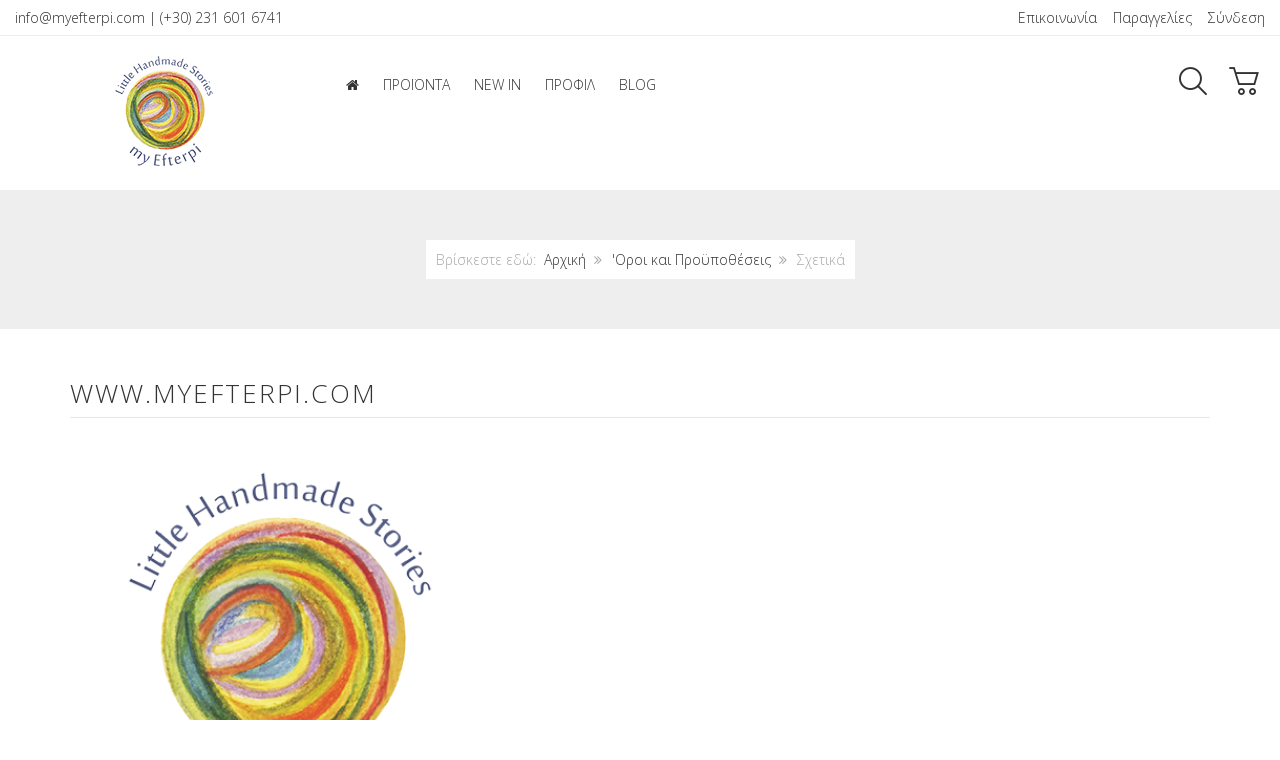

--- FILE ---
content_type: text/html; charset=utf-8
request_url: https://myefterpi.com/terms-conditions/www-myefterpi-com?layout=contact
body_size: 15797
content:
<!DOCTYPE html><html lang=el-gr dir=ltr class="responsive com-virtuemart view-vendor layout-details no-task itemid-148 version-3.16 joomla-3"><head><base href=https://myefterpi.com/terms-conditions/www-myefterpi-com /><meta http-equiv=content-type content="text/html; charset=utf-8"/><meta http-equiv=X-UA-Compatible content="IE=edge"/><meta name=title content="'Οροι και Προϋποθέσεις | my Efterpi • handmade stories"/><meta name=author content=triantafillos /><meta name=HandheldFriendly content=true /><meta name=apple-touch-fullscreen content=yes /><meta name=viewport content="width=device-width, initial-scale=1.0"/><meta name=generator content="Joomla! - Open Source Content Management"/><title>'Οροι και Προϋποθέσεις | my Efterpi • handmade stories</title><link href=//fonts.gstatic.com rel=dns-prefetch /><link href=/templates/vp_smart/favicon.ico rel="shortcut icon" type=image/vnd.microsoft.icon /><link href="/components/com_virtuemart/assets/css/chosen.css?vmver=c0d4e0d8" rel=stylesheet /><link href=/media/com_jce/site/css/content.min.css?badb4208be409b1335b815dde676300e rel=stylesheet /><link href="/media/com_vpadvanceduser/css/icons.css?ver=2.0" rel=stylesheet /><link href="/media/com_vpadvanceduser/css/general.css?ver=2.0" rel=stylesheet /><link href="/media/vpframework/css/bootstrap.min.css?v=6.14" rel=stylesheet /><link href="/media/vpframework/css/font-awesome.css?v=6.14" rel=stylesheet /><link href="/media/vpframework/css/animate.css?v=6.14" rel=stylesheet /><link href="/media/vpframework/css/bootstrap-dialog.min.css?v=6.14" rel=stylesheet /><link href="/media/vpframework/css/bootstrap-select.min.css?v=6.14" rel=stylesheet /><link href="/media/vpframework/css/jquery.owl.carousel.min.css?v=6.14" rel=stylesheet /><link href="/media/vpframework/css/jquery.nanoscroller.min.css?v=6.14" rel=stylesheet /><link href="/media/vpframework/css/jquery.mmenu.all.min.css?v=6.14" rel=stylesheet /><link href="/templates/vp_smart/css/menu.css?v=3.16" rel=stylesheet /><link href="/templates/vp_smart/css/megamenu.css?v=3.16" rel=stylesheet /><link href="/templates/vp_smart/css/offcanvas.css?v=3.16" rel=stylesheet /><link href="/templates/vp_smart/css/virtuemart.css?v=3.16" rel=stylesheet /><link href="/templates/vp_smart/css/template.css?v=3.16" rel=stylesheet /><link href="/templates/vp_smart/css/template-responsive.css?v=3.16" rel=stylesheet /><link href="/templates/vp_smart/css/virtuemart-responsive.css?v=3.16" rel=stylesheet /><link href="https://fonts.googleapis.com/css?family=Open+Sans%3A300&subnet=latin" rel=stylesheet /><link href=/components/com_sppagebuilder/assets/css/font-awesome-5.min.css rel=stylesheet /><link href=/components/com_sppagebuilder/assets/css/font-awesome-v4-shims.css rel=stylesheet /><link href=/components/com_sppagebuilder/assets/css/animate.min.css rel=stylesheet /><link href=/components/com_sppagebuilder/assets/css/sppagebuilder.css rel=stylesheet /><link href="/modules/mod_vp_ajax_search/assets/css/module.css?ver=1.2" rel=stylesheet /><link href=/plugins/system/gdpr/assets/css/cookieconsentgooglecmp.min.css rel=stylesheet /><link href=/plugins/system/gdpr/assets/css/cookieconsent.min.css rel=stylesheet /><link href=/plugins/system/gdpr/assets/css/cookieconsent.xtd.min.css rel=stylesheet /><link href=/plugins/system/gdpr/assets/css/jquery.fancybox.min.css rel=stylesheet /><link href="/templates/vp_smart/css/themes/default.css?v=3.16" rel=stylesheet /><link href="/templates/vp_smart/css/custom/tanidisit.css?v=3.16" rel=stylesheet /><link href="/templates/vp_smart/css/custom/tanidisit_old.css?v=3.16" rel=stylesheet /><style>.vp-profile-picture-cont,.vpau-avatar-image{width:90px;height:90px}.vpf-colorfield-ce9bceb5cf85cebacf8c{background-color:#fff !important}.btn-colorfield.vpf-colorfield-ce9bceb5cf85cebacf8c{border-color:#DDD !important}.vpf-colorfield-ce9cceb1cf8dcf81cebf{background-color:#0c0c0c !important}.vpf-colorfield-ce91cf83ceb7cebcceaf{background-color:#a5a59d !important}.vpf-colorfield-ce9ccf80cf81cebfcebdceb6cead{background-color:#cd7f32 !important}.vpf-colorfield-ce9aceb1cf86cead{background-color:#52412f !important}.vpf-colorfield-ce9acf8ccebacebaceb9cebdcebf{background-color:#a52519 !important}.vpf-colorfield-ce9bceb1ceb4ceaf{background-color:#677d3c !important}.vpf-colorfield-ce9ccf89ceb2{background-color:#61211f !important}.vpf-colorfield-ce9ccf80ceb5ceb6{background-color:#decfa6 !important}.vpf-colorfield-ce9ccf80cebbceb5{background-color:#1d2c41 !important}.vpf-colorfield-cea0ceb5cf84cf81cf8ccebb{background-color:#129378 !important}.vpf-colorfield-cea0cebfcf81cf84cebfcebaceb1cebbceaf{background-color:#bc5b38 !important}.vpf-colorfield-cea0cf81ceaccf83ceb9cebdcebf{background-color:#6f9c3f !important}.vpf-colorfield-cea1cebfceb6{background-color:#f8bfc4 !important}.vpf-colorfield-cea7cf81cf85cf83cf8c{background-color:#e1b53e !important}.vpf-colorfield-47756e6d6574616c{background-color:#3e4c57 !important}.vpf-colorfield-cea1cebfceb62dcea7cf81cf85cf83cf8c{background-color:#d79886 !important}.vpf-colorfield-ce93cebacf81ceb9{background-color:#c7c6c1 !important}.vpf-colorfield-ce9aceafcf84cf81ceb9cebdcebf{background-color:#fdfd96 !important}.vpf-colorfield-5768697465{background-color:#fff !important}.btn-colorfield.vpf-colorfield-5768697465{border-color:#DDD !important}.vpf-colorfield-426c61636b{background-color:#0c0c0c !important}.vpf-colorfield-53696c766572{background-color:#a5a59d !important}.vpf-colorfield-42726f6e7a65{background-color:#cd7f32 !important}.vpf-colorfield-47726579{background-color:#c7c6c1 !important}.vpf-colorfield-42726f776e{background-color:#52412f !important}.vpf-colorfield-526564{background-color:#a52519 !important}.vpf-colorfield-4f6c6976652d477265656e{background-color:#677d3c !important}.vpf-colorfield-507572706c65{background-color:#61211f !important}.vpf-colorfield-4265696765{background-color:#decfa6 !important}.vpf-colorfield-426c7565{background-color:#1d2c41 !important}.vpf-colorfield-506574726f6c{background-color:#129378 !important}.vpf-colorfield-4f72616e6765{background-color:#bc5b38 !important}.vpf-colorfield-477265656e{background-color:#6f9c3f !important}.vpf-colorfield-50696e6b{background-color:#f8bfc4 !important}.vpf-colorfield-526f73652d476f6c64{background-color:#d79886 !important}.vpf-colorfield-476f6c64{background-color:#e1b53e !important}.vpf-colorfield-59656c6c6f77{background-color:#fdfd96 !important}.vpf-colorfield-46756368736961{background-color:#F0F !important}.vpf-colorfield-566572742d616d616e6465{background-color:#6c9 !important}.vpf-colorfield-54757271756f697365{background-color:#00c5cd !important}.vpf-colorfield-4369656c{background-color:#3fc !important}.vpf-colorfield-65637275{background-color:#C2B280 !important}.vpf-colorfield-53616c6d6f6e{background-color:#F77F5F !important}.vpf-colorfield-cea3cebfcebccf8ccebd{background-color:#F77F5F !important}.vpf-colorfield-cea6cebfcf8dcebeceb9ceb1{background-color:#F0F !important}.vpf-colorfield-ce92ceb5cf81ceb1cebcceaccebd{background-color:#6C9 !important}.vpf-colorfield-ce93ceb1cebbceacceb6ceb9cebf{background-color:#83C5E7 !important}body{font-family:'Open Sans',Verdana,sans-serif;font-weight:300}h1,h2,h3,h4,h5{font-family:'Open Sans',Verdana,sans-serif;font-weight:300}.vpajaxsearch-suggestion{width:25%}@media (min-width:992px) and (max-width:1200px){.vpajaxsearch-suggestion{width:33.33333333%}}@media(min-width:768px) and (max-width:991px){.vpajaxsearch-suggestion{width:50%}}@media(max-width:767px){.vpajaxsearch-suggestion{width:100%}}div.cc-window.cc-floating{max-width:24em}@media(max-width:639px){div.cc-window.cc-floating:not(.cc-center){max-width:none}}div.cc-window,span.cc-cookie-settings-toggler{font-size:16px}div.cc-revoke{font-size:10px}div.cc-settings-label,span.cc-cookie-settings-toggle{font-size:14px}div.cc-window.cc-banner{padding:1em 1.8em}div.cc-window.cc-floating{padding:2em 1.8em}input.cc-cookie-checkbox+span:before,input.cc-cookie-checkbox+span:after{border-radius:1px}div.cc-center,div.cc-floating,div.cc-checkbox-container,div.gdpr-fancybox-container div.fancybox-content,ul.cc-cookie-category-list li,fieldset.cc-service-list-title legend{border-radius:10px}div.cc-window a.cc-btn,span.cc-cookie-settings-toggle{border-radius:5px}div.cc-checkboxes-container input.cc-cookie-checkbox+span,fieldset.cc-cookie-list-title .gdpr_cookie_switcher label.gdpr_onoffswitch-label{border-radius:15px}div.cc-checkboxes-container input.cc-cookie-checkbox+span::before{border-radius:10px;height:14px;bottom:2px;width:14px}fieldset.cc-cookie-list-title .gdpr_cookie_switcher span.gdpr_onoffswitch-switch{border-radius:10px;height:14px;top:2px;right:3px}fieldset.cc-cookie-list-title .gdpr_onoffswitchcookie.gdpr_cookie_switcher.disabled .gdpr_onoffswitch-switch{right:25px}div.cc-checkboxes-container input.cc-cookie-checkbox:checked+span::before{left:8px}div.cc-checkboxes-container input.cc-cookie-checkbox+span::before{left:3px}div.gdpr-component-view span.cc-checkboxes-placeholder,div.gdpr-component-view div.cc-checkboxes-container input.cc-cookie-checkbox+span::before{border-radius:10px}div.gdpr-component-view div.cc-checkboxes-container input.cc-cookie-checkbox+span::before{height:14px;bottom:2px;left:3px}div.gdpr-component-view div.cc-checkboxes-container input.cc-cookie-checkbox:checked+span::before{transform:translateX(22px)}.cc-color-override-523191266.cc-revoke{background-color:transparent !important}.cc-revoke.cc-center.cc-revoke-top-right{right:3px !important}.cc-revoke.cc-center.cc-revoke-bottom-right{right:0px !important}.cc-revoke.cc-center.cc-revoke-bottom-left{left:-3px !important}div.cc-revoke{padding-right:0px !important}a.cc-btn{background:#ae7d5c !important}div.cc-center-xtd span.cc-cookie-settings-toggle,div.cc-center a.cc-link,div.cc-checkbox-category-readmore{color:#ae7d5c !important}</style> <script type=application/json class="joomla-script-options new">{"csrf.token":"edb0868ab739300a3b55c7b4eedfa695","system.paths":{"root":"","base":""},"system.keepalive":{"interval":840000,"uri":"\/component\/ajax\/?format=json"},"joomla.jtext":{"TPL_VP_SMART_SELECTPICKER_NOTHING_SELECTED":"Nothing selected","TPL_VP_SMART_SELECTPICKER_NO_RESULT":"No results match","TPL_VP_SMART_SELECTPICKER_ITEM_SELECTED":"{0} item selected","TPL_VP_SMART_SELECTPICKER_N_ITEMS_SELECTED":"{0} items selected","TPL_VP_SMART_SELECTPICKER_ITEM_LIMIT_REACHED":"Limit reached ({n} item max)","TPL_VP_SMART_SELECTPICKER_N_ITEMS_LIMIT_REACHED":"Limit reached ({n} items max)","TPL_VP_SMART_SELECTPICKER_GROUP_ITEM_LIMIT_REACHED":"Group limit reached ({n} item max)","TPL_VP_SMART_SELECTPICKER_GROUP_N_ITEMS_LIMIT_REACHED":"Group limit reached ({n} items max)","TPL_VP_SMART_SELECTPICKER_SELECT_ALL":"Select All","TPL_VP_SMART_SELECTPICKER_DESELECT_ALL":"Deselect All","TPL_VP_SMART_SELECTPICKER_SEPARATOR":", ","PLG_SYSTEM_VPFRAMEWORK_ITEM_ADDED":"\u03a4\u03bf \u03c0\u03c1\u03bf\u03ca\u03cc\u03bd \u03c0\u03c1\u03bf\u03c3\u03c4\u03ad\u03b8\u03b7\u03ba\u03b5 \u03bc\u03b5 \u03b5\u03c0\u03b9\u03c4\u03c5\u03c7\u03af\u03b1","JLIB_FORM_FIELD_INVALID":"\u0386\u03ba\u03c5\u03c1\u03bf \u03c0\u03b5\u03b4\u03af\u03bf:&#160","JALL":"\u038c\u03bb\u03b1","JCANCEL":"\u0391\u03ba\u03cd\u03c1\u03c9\u03c3\u03b7","JSAVE":"\u0391\u03c0\u03bf\u03b8\u03ae\u03ba\u03b5\u03c5\u03c3\u03b7","JSHOW":"\u03a0\u03c1\u03bf\u03b2\u03bf\u03bb\u03ae","JSUBMIT":"\u03a5\u03c0\u03bf\u03b2\u03bf\u03bb\u03ae","JYES":"\u039d\u03b1\u03b9","JNO":"\u038c\u03c7\u03b9","ERROR":"\u03a3\u03c6\u03ac\u03bb\u03bc\u03b1","MESSAGE":"\u039c\u03ae\u03bd\u03c5\u03bc\u03b1","NOTICE":"\u03a3\u03b7\u03bc\u03b5\u03af\u03c9\u03c3\u03b7","WARNING":"\u03a0\u03c1\u03bf\u03b5\u03b9\u03b4\u03bf\u03c0\u03bf\u03af\u03b7\u03c3\u03b7","JLIB_HTML_BEHAVIOR_CLOSE":"\u039a\u03bb\u03b5\u03af\u03c3\u03b9\u03bc\u03bf","PLG_SYSTEM_VPFRAMEWORK_COMPARE":"\t\u03a3\u03cd\u03b3\u03ba\u03c1\u03b9\u03c3\u03b7","PLG_SYSTEM_VPFRAMEWORK_WISHLIST_SHOW":"\u0395\u03bc\u03c6\u03ac\u03bd\u03b9\u03c3\u03b7 \u0391\u03b3\u03b1\u03c0\u03b7\u03bc\u03ad\u03bd\u03c9\u03bd","COM_VIRTUEMART_PRODUCT_ADDED_SUCCESSFULLY":"\u0395\u03c0\u03b9\u03c4\u03c5\u03c7\u03ae\u03c2 \u03c0\u03c1\u03bf\u03c3\u03b8\u03ae\u03ba\u03b7 \u03c0\u03c1\u03bf\u03ca\u03cc\u03bd\u03c4\u03bf\u03c2"}}</script> <script src=/media/jui/js/jquery.min.js?c18649ed5148c3133f9c123f6ef22e87></script> <script src=/media/jui/js/jquery-noconflict.js?c18649ed5148c3133f9c123f6ef22e87></script> <script src=/media/jui/js/jquery-migrate.min.js?c18649ed5148c3133f9c123f6ef22e87></script> <script src=/media/vpframework/js/media/system/js/core.js></script> <script src=/templates/vp_smart/js/jquery-ui.min.js></script> <script src=/components/com_virtuemart/assets/js/jquery.ui.autocomplete.html.js></script> <script src=/components/com_virtuemart/assets/js/jquery.noconflict.js async=async></script> <script src="/templates/vp_smart/js/vmsite.js?vmver=c0d4e0d8"></script> <script src="/components/com_virtuemart/assets/js/chosen.jquery.min.js?vmver=c0d4e0d8"></script> <script src="/templates/vp_smart/js/vmprices.js?vmver=c0d4e0d8"></script> <script src=/templates/vp_smart/js/system/core.js?c18649ed5148c3133f9c123f6ef22e87></script> <!--[if lt IE 9]><script src="/media/system/js/polyfill.event.js?c18649ed5148c3133f9c123f6ef22e87" type="text/javascript"></script><![endif]--> <script src=/media/system/js/keepalive.js?c18649ed5148c3133f9c123f6ef22e87></script> <script src="/media/com_vpadvanceduser/js/js.biscuit.min.js?ver=2.0"></script> <script src="/media/com_vpadvanceduser/js/general.min.js?ver=2.0"></script> <script src="/media/com_vpadvanceduser/js/social-buttons.min.js?ver=2.0"></script> <script src="/media/vpframework/js/modernizr.min.js?v=6.14"></script> <script src=/media/vpframework/js/fix-ui-conflict.js></script> <script src="/media/vpframework/js/bootstrap.min.js?v=6.14"></script> <script src="/media/vpframework/js/vpframework.min.js?v=6.14"></script> <script src="/media/vpframework/js/bootstrap-dialog.min.js?v=6.14"></script> <script src="/media/vpframework/js/bootstrap-select.min.js?v=6.14"></script> <script src="/media/vpframework/js/jquery.easing.min.js?v=6.14"></script> <script src="/media/vpframework/js/jquery.hoverIntent.min.js?v=6.14"></script> <script src="/media/vpframework/js/jquery.lazyload.min.js?v=6.14"></script> <script src="/media/vpframework/js/jquery.raty.min.js?v=6.14"></script> <script src="/media/vpframework/js/jquery.waitforimages.min.js?v=6.14"></script> <script src="/media/vpframework/js/jquery.equalheight.min.js?v=6.14"></script> <script src="/media/vpframework/js/jquery.owl.carousel.min.js?v=6.14"></script> <script src="/media/vpframework/js/scrollreveal.min.js?v=6.14"></script> <script src="/media/vpframework/js/jquery.nanoscroller.min.js?v=6.14"></script> <script src="/media/vpframework/js/jquery.mmenu.all.min.js?v=6.14"></script> <script src="/templates/vp_smart/js/menu.min.js?v=3.16"></script> <script src="/templates/vp_smart/js/megamenu.min.js?v=3.16"></script> <script src="/templates/vp_smart/js/offcanvas.min.js?v=3.16"></script> <script src="/templates/vp_smart/js/template.min.js?v=3.16"></script> <script src=/media/system/js/punycode.js?c18649ed5148c3133f9c123f6ef22e87></script> <script src=/templates/vp_smart/js/system/validate.js?c18649ed5148c3133f9c123f6ef22e87></script> <script src=/components/com_sppagebuilder/assets/js/sppagebuilder.js?efcb014a6f41a6d880968ea58653b58d defer=defer></script> <script src="/modules/mod_vp_ajax_search/assets/js/ajaxsearch.min.js?ver=1.2"></script> <script src=/plugins/system/gdpr/assets/js/jquery.fancybox.min.js defer=defer></script> <script src=/plugins/system/gdpr/assets/js/cookieconsent.min.js defer=defer></script> <script src=/plugins/system/gdpr/assets/js/init.js defer=defer></script> <script>if(typeof Virtuemart==="undefined"){var Virtuemart={};}
var vmSiteurl='https://myefterpi.com/';Virtuemart.vmSiteurl=vmSiteurl;var vmLang='&lang=el';Virtuemart.vmLang=vmLang;var vmLangTag='el';Virtuemart.vmLangTag=vmLangTag;var Itemid="";Virtuemart.addtocart_popup="1";var vmCartError=Virtuemart.vmCartError="Υπήρξε σφάλμα κατά την ανανέωση του καλαθιού σας.";var usefancy=true;var sr=window.sr||ScrollReveal();jQuery(document).ready(function($){$(window).on('load',function(){$(document).trigger('updateVirtueMartCartModule');});});var gdprConfigurationOptions={complianceType:'opt-in',cookieConsentLifetime:365,cookieConsentSamesitePolicy:'',cookieConsentSecure:0,disableFirstReload:0,blockJoomlaSessionCookie:1,blockExternalCookiesDomains:0,externalAdvancedBlockingModeCustomAttribute:'',allowedCookies:'',blockCookieDefine:1,autoAcceptOnNextPage:1,revokable:1,lawByCountry:0,checkboxLawByCountry:0,blockPrivacyPolicy:0,cacheGeolocationCountry:1,countryAcceptReloadTimeout:1000,usaCCPARegions:null,countryEnableReload:1,customHasLawCountries:[""],dismissOnScroll:0,dismissOnTimeout:0,containerSelector:'html',hideOnMobileDevices:0,autoFloatingOnMobile:0,autoFloatingOnMobileThreshold:1024,autoRedirectOnDecline:0,autoRedirectOnDeclineLink:'',showReloadMsg:0,showReloadMsgText:'Εφαρμογή προτιμήσεων και επαναφόρτωση της σελίδας...',defaultClosedToolbar:0,toolbarLayout:'basic-header',toolbarTheme:'block',toolbarButtonsTheme:'allow_first',revocableToolbarTheme:'basic',toolbarPosition:'center',toolbarCenterTheme:'extended',revokePosition:'revoke-bottom-right',toolbarPositionmentType:1,positionCenterSimpleBackdrop:0,positionCenterBlurEffect:0,preventPageScrolling:0,popupEffect:'fade',popupBackground:'#000000',popupText:'#ffffff',popupLink:'#ffffff',buttonBackground:'#ffffff',buttonBorder:'#ffffff',buttonText:'#000000',highlightOpacity:'100',highlightBackground:'#333333',highlightBorder:'#ffffff',highlightText:'#ffffff',highlightDismissBackground:'#333333',highlightDismissBorder:'#ffffff',highlightDismissText:'#ffffff',autocenterRevokableButton:0,hideRevokableButton:0,hideRevokableButtonOnscroll:1,customRevokableButton:0,customRevokableButtonAction:0,headerText:'<p>Αυτός ο ιστότοπος ζητά συγκατάθεση για τη χρήση των δεδομένων σας</p>',messageText:'Αυτός ο ιστότοπος χρησιμοποιεί cookies για να διασφαλίσει ότι θα έχετε την καλύτερη εμπειρία στον ιστότοπό μας.',denyMessageEnabled:1,denyMessage:'Έχετε απορρίψει τα cookies, για να εξασφαλίσετε την καλύτερη εμπειρία σε αυτόν τον ιστότοπο, παρακαλούμε να συναινέσετε στη χρήση cookie.',placeholderBlockedResources:0,placeholderBlockedResourcesAction:'',placeholderBlockedResourcesText:'Πρέπει να αποδεχτείτε τα cookies και να φορτώσετε ξανά τη σελίδα για να δείτε αυτό το περιεχόμενο',placeholderIndividualBlockedResourcesText:'Πρέπει να αποδεχτείτε τα cookies από τον τομέα {domain} και να φορτώσετε ξανά τη σελίδα για να δείτε αυτό το περιεχόμενο',placeholderIndividualBlockedResourcesAction:0,placeholderOnpageUnlock:0,scriptsOnpageUnlock:0,dismissText:'Το κατάλαβα!',allowText:'Να επιτρέπονται',denyText:'Αρνούμαι',cookiePolicyLinkText:'Πολιτική cookie',cookiePolicyLink:'javascript:void(0)',cookiePolicyRevocableTabText:'<span style=\"display: none;\">Πολιτική cookie</span>',privacyPolicyLinkText:'Πολιτική απορρήτου',privacyPolicyLink:'javascript:void(0)',googleCMPTemplate:1,enableGdprBulkConsent:0,enableCustomScriptExecGeneric:0,customScriptExecGeneric:'',categoriesCheckboxTemplate:'cc-checkboxes-light',toggleCookieSettings:1,toggleCookieSettingsLinkedView:0,toggleCookieSettingsLinkedViewSefLink:'/component/gdpr/',toggleCookieSettingsText:'<span class=cc-cookie-settings-toggle>Ρυθμίσεις <span class=cc-cookie-settings-toggler>&#x25EE;</span></span>',toggleCookieSettingsButtonBackground:'#333333',toggleCookieSettingsButtonBorder:'#ffffff',toggleCookieSettingsButtonText:'#ffffff',showLinks:1,blankLinks:'_blank',autoOpenPrivacyPolicy:0,openAlwaysDeclined:1,cookieSettingsLabel:'Ρυθμίσεις cookie:',cookieSettingsDesc:'Επιλέξτε το είδος των cookies που θέλετε να απενεργοποιήσετε κάνοντας κλικ στα πλαίσια ελέγχου. Κάντε κλικ στο όνομα μιας κατηγορίας για περισσότερες πληροφορίες σχετικά με τα χρησιμοποιημένα cookies.',cookieCategory1Enable:0,cookieCategory1Name:'Απαραίτητη',cookieCategory1Locked:1,cookieCategory2Enable:1,cookieCategory2Name:'Προτιμήσεις',cookieCategory2Locked:1,cookieCategory3Enable:1,cookieCategory3Name:'Στατιστικά',cookieCategory3Locked:0,cookieCategory4Enable:1,cookieCategory4Name:'Μάρκετινγκ',cookieCategory4Locked:0,cookieCategoriesDescriptions:{categoryReadMore:'Ανοίξτε τις ρυθμίσεις κατηγορίας',cat1:'<p>Τα απαραίτητα cookies βοηθούν να γίνει ένας ιστότοπος εύχρηστος, ενεργοποιώντας βασικές λειτουργίες όπως η πλοήγηση στη σελίδα και η πρόσβαση σε ασφαλείς περιοχές του ιστότοπου. Ο ιστότοπος δεν μπορεί να λειτουργήσει σωστά χωρίς αυτά τα cookies.</p>',cat2:'<p>Τα cookie προτιμήσεων επιτρέπουν σε έναν ιστότοπο να θυμάται πληροφορίες που αλλάζουν τον τρόπο συμπεριφοράς ή εμφάνισης του ιστότοπου, όπως η γλώσσα που προτιμάτε ή η περιοχή στην οποία βρίσκεστε.</p>',cat3:'<p>Τα στατιστικά cookie βοηθούν τους κατόχους ιστοτόπων να κατανοήσουν πώς αλληλεπιδρούν οι επισκέπτες με ιστότοπους συλλέγοντας και αναφέροντας πληροφορίες ανώνυμα.</p>',cat4:'<p>Τα cookies μάρκετινγκ χρησιμοποιούνται για την παρακολούθηση επισκεπτών σε ιστότοπους. Η πρόθεση είναι να προβάλλονται διαφημίσεις που είναι σχετικές και ελκυστικές για τον μεμονωμένο χρήστη και, ως εκ τούτου, πιο πολύτιμες για εκδότες και διαφημιστές τρίτων.</p>'},alwaysReloadAfterCategoriesChange:0,preserveLockedCategories:0,declineButtonBehavior:'hard',reloadOnfirstDeclineall:0,trackExistingCheckboxSelectors:'',trackExistingCheckboxConsentLogsFormfields:'name,email,subject,message',allowallShowbutton:0,allowallText:'Allow all cookies',allowallButtonBackground:'#ffffff',allowallButtonBorder:'#ffffff',allowallButtonText:'#000000',allowallButtonTimingAjax:'fast',includeAcceptButton:0,trackConsentDate:0,execCustomScriptsOnce:1,optoutIndividualResources:0,blockIndividualResourcesServerside:0,disableSwitchersOptoutCategory:0,autoAcceptCategories:0,allowallIndividualResources:1,blockLocalStorage:0,blockSessionStorage:0,externalAdvancedBlockingModeTags:'iframe,script,img,source,link',enableCustomScriptExecCategory1:0,customScriptExecCategory1:'',enableCustomScriptExecCategory2:0,customScriptExecCategory2:'',enableCustomScriptExecCategory3:0,customScriptExecCategory3:'',enableCustomScriptExecCategory4:1,customScriptExecCategory4:'',enableCustomDeclineScriptExecCategory1:0,customScriptDeclineExecCategory1:'',enableCustomDeclineScriptExecCategory2:0,customScriptDeclineExecCategory2:'',enableCustomDeclineScriptExecCategory3:0,customScriptDeclineExecCategory3:'',enableCustomDeclineScriptExecCategory4:0,customScriptDeclineExecCategory4:'',enableCMPPreferences:0,enableCMPStatistics:1,enableCMPAds:1,debugMode:0};var gdpr_ajax_livesite='https://myefterpi.com/';var gdpr_enable_log_cookie_consent=1;var gdprUseCookieCategories=1;var gdpr_ajaxendpoint_cookie_category_desc='https://myefterpi.com/index.php?option=com_gdpr&task=user.getCookieCategoryDescription&format=raw&lang=el';var gdprJSessCook='2b52eca0da346770447c88483ba2cc08';var gdprJSessVal='11f4a017a966025e893b4ea826830549';var gdprJAdminSessCook='e12d1f93fba97b6f5b132667b8a6dbe6';var gdprPropagateCategoriesSession=1;var gdprAlwaysPropagateCategoriesSession=1;var gdprAlwaysCheckCategoriesSession=0;var gdprFancyboxWidth=700;var gdprFancyboxHeight=800;var gdprCloseText='Close';var gdprUseFancyboxLinks=1;var gdpr_ajaxendpoint_cookie_policy='https://myefterpi.com/index.php?option=com_gdpr&task=user.getCookiePolicy&tmpl=component&lang=el';var gdpr_ajaxendpoint_privacy_policy='https://myefterpi.com/index.php?option=com_gdpr&task=user.getPrivacyPolicy&tmpl=component&lang=el';</script> <script type=application/json class="vpau-script-strings new">{"COM_VPADVANCEDUSER_MSG_REQUIRED_FIELD":"Please fill in this field.","JERROR_LAYOUT_REQUESTED_RESOURCE_WAS_NOT_FOUND":"\u039f \u03c0\u03cc\u03c1\u03bf\u03c2 \u03c0\u03bf\u03c5 \u03b6\u03b7\u03c4\u03ae\u03b8\u03b7\u03ba\u03b5 \u03b4\u03b5 \u03b2\u03c1\u03ad\u03b8\u03b7\u03ba\u03b5.","COM_USERS_PROFILE_EMAIL1_MESSAGE":"\u0397 \u03b4\u03b9\u03b5\u03cd\u03b8\u03c5\u03bd\u03c3\u03b7 \u03b7\u03bb\u03b5\u03ba\u03c4\u03c1\u03bf\u03bd\u03b9\u03ba\u03bf\u03cd \u03c4\u03b1\u03c7\u03c5\u03b4\u03c1\u03bf\u03bc\u03b5\u03af\u03bf\u03c5 \u03c0\u03bf\u03c5 \u03b5\u03b9\u03c3\u03ac\u03b3\u03b1\u03c4\u03b5 \u03c7\u03c1\u03b7\u03c3\u03b9\u03bc\u03bf\u03c0\u03bf\u03b9\u03b5\u03af\u03c4\u03b1\u03b9 \u03ae\u03b4\u03b7 \u03ae \u03b5\u03af\u03bd\u03b1\u03b9 \u03ac\u03ba\u03c5\u03c1\u03b7. \u03a0\u03b1\u03c1\u03b1\u03ba\u03b1\u03bb\u03ce, \u03b5\u03b9\u03c3\u03ac\u03b3\u03b5\u03c4\u03b5 \u03bc\u03b9\u03b1 \u03ac\u03bb\u03bb\u03b7 \u03b4\u03b9\u03b5\u03cd\u03b8\u03c5\u03bd\u03c3\u03b7 \u03b7\u03bb\u03b5\u03ba\u03c4\u03c1\u03bf\u03bd\u03b9\u03ba\u03bf\u03cd \u03c4\u03b1\u03c7\u03c5\u03b4\u03c1\u03bf\u03bc\u03b5\u03af\u03bf\u03c5.","COM_USERS_PROFILE_USERNAME_MESSAGE":"\u03a4\u03bf \u03cc\u03bd\u03bf\u03bc\u03b1 \u03c7\u03c1\u03ae\u03c3\u03c4\u03b7 \u03c0\u03bf\u03c5 \u03b5\u03b9\u03c3\u03ac\u03b3\u03b1\u03c4\u03b5 \u03b4\u03b5\u03bd \u03b5\u03af\u03bd\u03b1\u03b9 \u03b4\u03b9\u03b1\u03b8\u03ad\u03c3\u03b9\u03bc\u03bf. \u03a0\u03b1\u03c1\u03b1\u03ba\u03b1\u03bb\u03ce, \u03b5\u03c0\u03b9\u03bb\u03ad\u03be\u03c4\u03b5 \u03ac\u03bb\u03bb\u03bf \u03cc\u03bd\u03bf\u03bc\u03b1 \u03c7\u03c1\u03ae\u03c3\u03c4\u03b7.","COM_USERS_INVALID_EMAIL":"\u0386\u03ba\u03c5\u03c1\u03b7 \u03b4\u03b9\u03b5\u03cd\u03b8\u03c5\u03bd\u03c3\u03b7 \u03b7\u03bb\u03b5\u03ba\u03c4\u03c1\u03bf\u03bd\u03b9\u03ba\u03bf\u03cd \u03c4\u03b1\u03c7\u03c5\u03b4\u03c1\u03bf\u03bc\u03b5\u03af\u03bf\u03c5","COM_VPADVANCEDUSER_MSG_EMAIL2":"The email addresses you entered do not match.","COM_VPADVANCEDUSER_MSG_PASSWORD2":"The passwords you entered do not match.","COM_USERS_MSG_NOT_ENOUGH_INTEGERS_N":"\u039f \u03ba\u03c9\u03b4\u03b9\u03ba\u03cc\u03c2 \u03b4\u03b5\u03bd \u03c0\u03b5\u03c1\u03b9\u03ad\u03c7\u03b5\u03b9 \u03b1\u03c1\u03ba\u03b5\u03c4\u03ac \u03b1\u03c1\u03b9\u03b8\u03bc\u03b7\u03c4\u03b9\u03ba\u03ac \u03c8\u03b7\u03c6\u03af\u03b1. \u0391\u03c0\u03b1\u03b9\u03c4\u03bf\u03cd\u03bd\u03c4\u03b1\u03b9 \u03c4\u03bf\u03c5\u03bb\u03ac\u03c7\u03b9\u03c3\u03c4\u03bf\u03bd %s \u03b1\u03c1\u03b9\u03b8\u03bc\u03b7\u03c4\u03b9\u03ba\u03ac \u03c8\u03b7\u03c6\u03af\u03b1.","COM_USERS_MSG_NOT_ENOUGH_INTEGERS_N_1":"\u039f \u03ba\u03c9\u03b4\u03b9\u03ba\u03cc\u03c2 \u03b4\u03b5\u03bd \u03c0\u03b5\u03c1\u03b9\u03ad\u03c7\u03b5\u03b9 \u03b1\u03c1\u03ba\u03b5\u03c4\u03ac \u03b1\u03c1\u03b9\u03b8\u03bc\u03b7\u03c4\u03b9\u03ba\u03ac \u03c8\u03b7\u03c6\u03af\u03b1. \u0391\u03c0\u03b1\u03b9\u03c4\u03b5\u03af\u03c4\u03b1\u03b9 \u03c4\u03bf\u03c5\u03bb\u03ac\u03c7\u03b9\u03c3\u03c4\u03bf\u03bd 1 \u03b1\u03c1\u03b9\u03b8\u03bc\u03b7\u03c4\u03b9\u03ba\u03cc \u03c8\u03b7\u03c6\u03af\u03bf.","COM_USERS_MSG_NOT_ENOUGH_SYMBOLS_N":"\u039f \u03ba\u03c9\u03b4\u03b9\u03ba\u03cc\u03c2 \u03b4\u03b5\u03bd \u03c0\u03b5\u03c1\u03b9\u03ad\u03c7\u03b5\u03b9 \u03b1\u03c1\u03ba\u03b5\u03c4\u03ac \u03c3\u03cd\u03bc\u03b2\u03bf\u03bb\u03b1. \u0391\u03c0\u03b1\u03b9\u03c4\u03bf\u03cd\u03bd\u03c4\u03b1\u03b9 \u03c4\u03bf\u03c5\u03bb\u03ac\u03c7\u03b9\u03c3\u03c4\u03bf\u03bd %s \u03c3\u03cd\u03bc\u03b2\u03bf\u03bb\u03b1.","COM_USERS_MSG_NOT_ENOUGH_SYMBOLS_N_1":"\u039f \u03ba\u03c9\u03b4\u03b9\u03ba\u03cc\u03c2 \u03b4\u03b5\u03bd \u03c0\u03b5\u03c1\u03b9\u03ad\u03c7\u03b5\u03b9 \u03b1\u03c1\u03ba\u03b5\u03c4\u03ac \u03c3\u03cd\u03bc\u03b2\u03bf\u03bb\u03b1. \u0391\u03c0\u03b1\u03b9\u03c4\u03b5\u03af\u03c4\u03b1\u03b9 \u03c4\u03bf\u03c5\u03bb\u03ac\u03c7\u03b9\u03c3\u03c4\u03bf\u03bd 1 \u03c3\u03cd\u03bc\u03b2\u03bf\u03bb\u03bf.","COM_USERS_MSG_NOT_ENOUGH_UPPERCASE_LETTERS_N":"\u039f \u03ba\u03c9\u03b4\u03b9\u03ba\u03cc\u03c2 \u03b4\u03b5\u03bd \u03c0\u03b5\u03c1\u03b9\u03ad\u03c7\u03b5\u03b9 \u03b1\u03c1\u03ba\u03b5\u03c4\u03bf\u03cd\u03c2 \u03ba\u03b5\u03c6\u03b1\u03bb\u03b1\u03af\u03bf\u03c5\u03c2 \u03c7\u03b1\u03c1\u03b1\u03ba\u03c4\u03ae\u03c1\u03b5\u03c2. \u0391\u03c0\u03b1\u03b9\u03c4\u03bf\u03cd\u03bd\u03c4\u03b1\u03b9 \u03c4\u03bf\u03c5\u03bb\u03ac\u03c7\u03b9\u03c3\u03c4\u03bf\u03bd %s \u03ba\u03b5\u03c6\u03b1\u03bb\u03b1\u03af\u03bf\u03b9 \u03c7\u03b1\u03c1\u03b1\u03ba\u03c4\u03ae\u03c1\u03b5\u03c2.","COM_USERS_MSG_NOT_ENOUGH_UPPERCASE_LETTERS_N_1":"\u039f \u03ba\u03c9\u03b4\u03b9\u03ba\u03cc\u03c2 \u03b4\u03b5\u03bd \u03c0\u03b5\u03c1\u03b9\u03ad\u03c7\u03b5\u03b9 \u03b1\u03c1\u03ba\u03b5\u03c4\u03bf\u03cd\u03c2 \u03ba\u03b5\u03c6\u03b1\u03bb\u03b1\u03af\u03bf\u03c5\u03c2 \u03c7\u03b1\u03c1\u03b1\u03ba\u03c4\u03ae\u03c1\u03b5\u03c2. \u0391\u03c0\u03b1\u03b9\u03c4\u03b5\u03af\u03c4\u03b1\u03b9 \u03c4\u03bf\u03c5\u03bb\u03ac\u03c7\u03b9\u03c3\u03c4\u03bf\u03bd 1 \u03ba\u03b5\u03c6\u03b1\u03bb\u03b1\u03af\u03bf\u03c2 \u03c7\u03b1\u03c1\u03b1\u03ba\u03c4\u03ae\u03c1\u03b1\u03c2.","COM_USERS_MSG_PASSWORD_TOO_LONG":"\u039f \u03ba\u03c9\u03b4\u03b9\u03ba\u03cc\u03c2 \u03b5\u03af\u03bd\u03b1\u03b9 \u03c0\u03bf\u03bb\u03cd \u03bc\u03b5\u03b3\u03ac\u03bb\u03bf\u03c2. \u039f\u03b9 \u03ba\u03c9\u03b4\u03b9\u03ba\u03bf\u03af \u03c0\u03c1\u03ad\u03c0\u03b5\u03b9 \u03bd\u03b1 \u03b5\u03af\u03bd\u03b1\u03b9 \u03c4\u03bf \u03c0\u03bf\u03bb\u03cd \u03bc\u03ad\u03c7\u03c1\u03b9 100 \u03c7\u03b1\u03c1\u03b1\u03ba\u03c4\u03ae\u03c1\u03b5\u03c2.","COM_USERS_MSG_PASSWORD_TOO_SHORT_N":"\u039f \u03ba\u03c9\u03b4\u03b9\u03ba\u03cc\u03c2 \u03b5\u03af\u03bd\u03b1\u03b9 \u03c0\u03bf\u03bb\u03cd \u03bc\u03b9\u03ba\u03c1\u03cc\u03c2. \u039f\u03b9 \u03ba\u03c9\u03b4\u03b9\u03ba\u03bf\u03af \u03c0\u03c1\u03ad\u03c0\u03b5\u03b9 \u03bd\u03b1 \u03ad\u03c7\u03bf\u03c5\u03bd \u03c4\u03bf\u03c5\u03bb\u03ac\u03c7\u03b9\u03c3\u03c4\u03bf\u03bd %s \u03c7\u03b1\u03c1\u03b1\u03ba\u03c4\u03ae\u03c1\u03b5\u03c2.","COM_USERS_MSG_SPACES_IN_PASSWORD":"\u039f \u03ba\u03c9\u03b4\u03b9\u03ba\u03cc\u03c2 \u03b4\u03b5\u03bd \u03c0\u03c1\u03ad\u03c0\u03b5\u03b9 \u03bd\u03b1 \u03ad\u03c7\u03b5\u03b9 \u03ba\u03b5\u03bd\u03ac."}</script> <script type=application/json class="vpau-script-options new">{"base_url":"","live_validation":1,"ajax_validation":1,"password_length":4,"password_integers":0,"password_symbols":0,"password_uppercase":0,"version":"2.0"}</script> <script async src="https://www.googletagmanager.com/gtag/js?id=AW-10805577192"></script> <script>window.dataLayer=window.dataLayer||[];function gtag(){dataLayer.push(arguments);}
gtag('js',new Date());gtag('config','AW-10805577192');</script> <script>!function(f,b,e,v,n,t,s)
{if(f.fbq)return;n=f.fbq=function(){n.callMethod?n.callMethod.apply(n,arguments):n.queue.push(arguments)};if(!f._fbq)f._fbq=n;n.push=n;n.loaded=!0;n.version='2.0';n.queue=[];t=b.createElement(e);t.async=!0;t.src=v;s=b.getElementsByTagName(e)[0];s.parentNode.insertBefore(t,s)}(window,document,'script','https://connect.facebook.net/en_US/fbevents.js');fbq('init','262117085934400');fbq('track','PageView');</script><noscript><img height=1 width=1 style=display:none src="https://www.facebook.com/tr?id=262117085934400&ev=PageView&noscript=1"/></noscript> <script async src="https://www.googletagmanager.com/gtag/js?id=G-EHSBEGDWCG"></script> <script>window.dataLayer=window.dataLayer||[];function gtag(){dataLayer.push(arguments);}
gtag('js',new Date());gtag('config','G-EHSBEGDWCG');</script><link rel=stylesheet href=https://cdnjs.cloudflare.com/ajax/libs/font-awesome/4.7.0/css/font-awesome.min.css> <script src=https://kit.fontawesome.com/07ebe56031.js crossorigin=anonymous></script><meta name=google-site-verification content=Xz1x8ol-H6-yEmNpdugm3xgmg7DRB5JXfn5EOcjbUGI /> <script type=application/json class="vpf-script-options new">{"UPDATE_TOKEN":0,"VP_MINICART_MODULE_CLASS":"vp-minicart","URI":"\/index.php","AJAXURI":"\/index.php?option=com_ajax&plugin=vpframework&format=json","PATH":"https:\/\/myefterpi.com\/","TOKEN":"edb0868ab739300a3b55c7b4eedfa695","ITEMID":148}</script> </head><body><div class=vpf-wrapper><div class=vpf-topbar><div class=container-fluid><div class=inner-container><div class=row><div class="top-left col-xs-12 col-sm-6 col-md-6"><div class="inline-mod hidden-xs" data-mod-id=107><div class=topmod-content><div class="custom hidden-xs"><p><span class=muted><a href=mailto:i%6E%66%6F@myeft%65rp%69.com>info@myefterpi.com</a>&nbsp;|&nbsp;<a href=tel:+302316016741>(+30) 231 601 6741</a></span></p></div></div></div></div><div class="top-right col-xs-12 col-sm-6 col-md-6"><div class="inline-mod right"><div class=topmod-content><ul class="nav list-inline"> <li class="menuitem item-266"><a href=/contact>Επικοινωνία</a></li><li class="menuitem item-285"><a href=/orders>Παραγγελίες</a></li><li class="menuitem item-284"><a href=/loginform>Σύνδεση </a></li></ul></div></div></div></div></div></div></div><header id=vpf-header><div class=header-top><div class=container-fluid><div class=inner-container><div class="row row-condensed"><div class="col-md-3 vpf-logo col-sm-11 col-xs-11"> <a class=brand href=/><img class="site-logo logo-mobile visible-xs img-responsive" src=https://myefterpi.com/images/logo/myefterpi-logo-110x110.png alt="my Efterpi • handmade stories"/><img class="site-logo logo-general img-responsive visible-sm visible-md visible-lg" src=https://myefterpi.com/images/logo/myefterpi-logo-110x110.png alt="my Efterpi • handmade stories"/></a> </div><div class="offcanvas-toggle-container hidden-lg hidden-md"> <a class="btn navbar-toggle vpf-offcanvas-toggle" href=#vpf-offcanvas> <span class=sr-only>Toggle menu</span> <i class="fa fa-bars fa-2x"></i> </a> </div><div class="col-md-6 header-add-margin hidden-sm hidden-xs"> <nav class="navbar navbar-mainmenu visible-md-block visible-lg-block vpf-mainmenu" role=navigation><div class="collapse navbar-collapse vpf-mega-menu-container"><ul class="nav navbar-nav vpf-menu" data-animate=slide data-easing-open=easeInQuad data-easing-close=easeInQuad data-easing-time=150> <li class="menuitem item-384 level-1"><a href=/><span class=menu-group><span class=menu-image><i class="fa fa-home"></i></span></span></a></li><li class="menuitem item-262 level-1 deeper parent mega-expand"><a href=/products><span class=menu-group><span class=menu-title>ΠΡΟΪΟΝΤΑ</span></span></a><div class="mega-sub-cont mega-menu-expand" data-megamenu-width=250><ul class="row row-condensed"><li class="menuitem item-619 level-2 submenu deeper parent mega-group col-xs-12"><a href=/products/kosmimata><span class=menu-group><span class=menu-title>ΚΟΣΜΗΜΑΤΑ</span></span></a><div class="mega-sub-cont mega-menu-group" data-megamenu-width=justify><ul class="row row-condensed"><li class="menuitem item-622 level-3 submenu col-xs-12"><a href=/products/kosmimata/skoularikia><span class=menu-group><span class=menu-title>ΣΚΟΥΛΑΡΙΚΙΑ</span></span></a></li><li class="menuitem item-623 level-3 submenu col-xs-12"><a href=/products/kosmimata/daxtulidia><span class=menu-group><span class=menu-title>ΔΑΧΤΥΛΙΔΙΑ</span></span></a></li><li class="menuitem item-620 level-3 submenu col-xs-12"><a href=/products/kosmimata/kolie><span class=menu-group><span class=menu-title>ΚΟΛΙΕ</span></span></a></li><li class="menuitem item-703 level-3 submenu col-xs-12"><a href=/products/kosmimata/vraxiolia><span class=menu-group><span class=menu-title>ΒΡΑΧΙΟΛΙΑ</span></span></a></li><li class="menuitem item-631 level-3 submenu col-xs-12"><a href=/products/kosmimata/karfitses><span class=menu-group><span class=menu-title>ΚΑΡΦΙΤΣΕΣ</span></span></a></li></ul></div></li><li class="menuitem item-621 level-2 submenu col-xs-12"><a href=/products/fotistika><span class=menu-group><span class=menu-title>ΦΩΤΙΣΤΙΚΑ</span></span></a></li><li class="menuitem item-624 level-2 submenu col-xs-12"><a href=/products/diakosmisi-xorou><span class=menu-group><span class=menu-title>ΔΙΑΚΟΣΜΗΣΗ ΧΩΡΟΥ</span></span></a></li><li class="menuitem item-626 level-2 submenu col-xs-12"><a href=/products/seira-lampakia-led><span class=menu-group><span class=menu-title>ΣΕΙΡΑ ΛΑΜΠΑΚΙΑ LED</span></span></a></li></ul></div></li><li class="menuitem item-527 level-1"><a href=/newin><span class=menu-group><span class=menu-title>NEW IN</span></span></a></li><li class="menuitem item-618 level-1"><a href=/profile><span class=menu-group><span class=menu-title>ΠΡΟΦΙΛ</span></span></a></li><li class="menuitem item-602 level-1"><a href=/articles><span class=menu-group><span class=menu-title>BLOG</span></span></a></li></ul></div></nav> </div><div class="col-md-3 last-group"><div class="navbar navbar-offcanvas"><div class="navbar-offcanvas-modules align-right" data-align=check><div class="search-mod-icon inline-block header-add-margin"> <a href=# class="color-base show-header-search"><i class="fa fa-smart-search fa-2x"></i></a> </div><div class="mini-cart-mod inline-block header-add-margin"><div class=vp-minicart><div class=vp-dropmod-container><div class="vp-dropmod-anchor btn-jewel-group"> <a href=/cart class="color-base empty"> <i class="fa fa-smart-cart-o fa-2x"></i> </a> <div class="jewel jewel-top jewel-invert hide"> <span class=product-count>0</span> </div></div> <span class=mini-cart-total>0,00 €</span> <div class=vp-dropmod-inner><div class=vp-dropmod-contents><div class="vp-dropmod-header empty"><div class="row row-mini"><div class="col-xs-12 align-center"> Δεν υπάρχουν προϊόντα στο καλάθι σας. </div></div></div><div class="vp-dropmod-loader hide"><div class=inner></div></div></div></div></div></div></div><div class="scroll-to-top-cont inline-block hidden-md hidden-lg"> <a href=# class="scroll-to-top-sm color-base" data-scroll=top> <span class=sr-only>Scroll to Top</span><i class="fa fa-angle-double-up fa-2x"></i> </a> <a href=# class="scroll-to-bottom-sm color-base" data-scroll=bottom> <span class=sr-only>PLG_SYSTEM_VPFRAMEWORK_SCROLL_TO_BOTTOM</span><i class="fa fa-angle-double-down fa-2x"></i> </a> </div></div></div></div></div></div></div><div class=header-search><div class=header-search-inner><div class=search><form action="/search/results,1-30?search=true" data-action="/component/ajax/?module=vp_ajax_search&amp;method=get&amp;format=json&amp;Itemid=148" class=vpajaxsearch-line-loader method=get data-searchform><div class=vpajaxsearch-loader-wrapper><div class=vpajaxsearch-loader></div></div><input type=search name=keyword id=mod-vp-ajax-search-searchword class="form-control search-query input-lg" value="" placeholder="Αναζήτηση προϊόντων ..." autocomplete=off data-ajaxsearch=true data-foundtext="Προϊόντα που βρέθηκαν" data-viewalltext="Δείτε τα όλα" data-limit=12 data-catid=0 data-minchars=2 /> <input type=hidden name=option value=com_virtuemart /> <input type=hidden name=view value=category /> <input type=hidden name=limitstart value=0 /> <input type=hidden name=virtuemart_category_id value=0 /> </form></div> <a href=# class="close-header-search light-link pull-right"><i class="fa fa-smart-cross fa-2x"></i></a> </div></div></div></header><section id=breadcrumbs><div class=container><div class=inner-container><div class=breadcrumbs-cont><div class=no-style-module-cont data-mod-id=17><div class=breadcrumbs-inner><h1>'Οροι και Προϋποθέσεις | my Efterpi • handmade stories</h1><ul class="breadcrumb has-here"> <li class="active text-muted">Βρίσκεστε εδώ: &#160;</li><li><a class=hover-invert href=/>Αρχική</a></li><li><a class=hover-invert href="/terms-conditions/www-myefterpi-com?layout=tos">'Οροι και Προϋποθέσεις</a></li><li class=active>Σχετικά</li> </ul> </div> </div> </div> </div> </div> </section><div id=mainbody><div class=container><div class=inner-container><div class=row><div id=content class="col-xs-12 col-sm-12 col-md-12"> <main id=main role=main><div id=system-message-container> </div><section class=vendor-details-view><div class=page-header><h1>www.myefterpi.com</h1></div><div class="vendor-store-desc clearfix"><div class=vendor-image-cont> <img class=img-responsive width=420 height=420 loading=lazy src=/images/virtuemart/vendor/resized/myefterpi-logo-400x400_420x560.png alt=myefterpi-logo-400x400 /> </div></div><div class=vendor-address-cont> Ευτέρπη Κοκκίτου<br />Φιλίππου <br />51 <br />54631 Θεσσαλονίκη<br />Ελλάδα<br />ΘΕΣΣΑΛΟΝΙΚΗΣ<br />+30 231 601 6741<br />+30 697 188 6679<br /> </div><div class=vendor-page-links><ul class=list-inline> <li> <a href="/terms-conditions/www-myefterpi-com?layout=tos">'Οροι και Προϋποθέσεις </a> </li> <li> <a href="/terms-conditions/www-myefterpi-com?layout=contact">Επικοινωνία</a> </li> </ul> </div> </section> <script id=updateChosen-js>if(typeof Virtuemart==="undefined")
var Virtuemart={};Virtuemart.updateChosenDropdownLayout=function(){var vm2string={editImage:'edit image',select_all_text:'Επιλογή όλων',select_some_options_text:'Διαθέσιμο για όλους',width:'100%'};jQuery("select.vm-chzn-select").chosen({enable_select_all:true,select_all_text:vm2string.select_all_text,select_some_options_text:vm2string.select_some_options_text,disable_search_threshold:5,width:vm2string.width});}
jQuery(document).ready(function(){Virtuemart.updateChosenDropdownLayout($);});</script> <script id=vm-countryState-js>jQuery(document).ready(function($){$("#virtuemart_country_id_field").vm2front("list",{dest:"#virtuemart_state_id_field",ids:"520",prefiks:""});});</script> </main> </div> </div> </div> </div> </div><section id=bottom class=bottom><div class=container><div class=inner-container><div class=bottom-vertical><div class=row><div class="col-xs-12 vertical-module"><div class="module-cont module-row" data-mod-id=123><div class=custom><div class=align-center style="margin-bottom: 70px;"><a href=/><img src=/images/logo/myefterpi-logo-white-letters-110x110.png alt="Theodorou Leather Jackets" width=110 height=110 /></a></div></div></div></div></div></div><div class=bottom-horizontal><div class=row><div class="col-md-4 col-sm-6 col-xs-12 horizontal-module"><div class="module-cont module-autowidth" data-mod-id=120><h3 class=mod-header><span class=mod-header-title>Επικοινωνήστε μαζί μας</span></h3><div class=custom><p style="font-weight: bold;">Το Κατάστημα μας</p><p style="margin-bottom: 5px;"><span class="fa fa-map-marker fa-lg" aria-hidden=true> </span> &nbsp; <a href=https://goo.gl/maps/FJ4fWWWvr5eTk2bS9 target=_blank rel=noopener>Αλεξάνδρου Σβώλου 6, Θεσσαλονίκη, 546 22<br /><br /></a></p><p style="margin-bottom: 5px;"><span class="fa fa-phone fa-lg" aria-hidden=true> </span> &nbsp;&nbsp;&nbsp;<a href=tel:+302316016741>(+30) 231 601 6741</a></p><p style="margin-top: 20px; margin-bottom: 5px;"><span class="fa fa-envelope-o fa-lg" aria-hidden=true> </span> &nbsp;&nbsp;&nbsp;<a href="/%3Ca%20href='ma&amp;#105;lto&amp;#58;in%66o&amp;#64;myefte%72%&amp;#55;0&amp;#105;&amp;#46;&amp;#37;6&amp;#51;&amp;#111;m'%3Einfo&amp;#64;m&amp;#121;eft&amp;#101;rpi&amp;#46;&amp;#99;om%3C/a%3E"></a><a href="mailto:&lt;a href='mailto:i%6Efro%40%6Dy%65fterpi%2E%63om ">info@myefterpi.com</a>&nbsp;</p><hr style="width: 50%; margin-left: 0px; border-color: #999999;"/><h3 class=mod-header style="margin-bottom: 10px;">ΜΕΙΝΕΤΕ ΣΥΝΔΕΔΕΜΕΝΟΙ</h3><ul class=list-inline> <li> <a href=https://www.facebook.com/myEfterpi target=_blank rel=noopener title="Ακολουθήστε μας στο Facebook"> <i class="fa fa-facebook fa-2x"> </i> <span class=sr-only> Ακολουθήστε μας στο Facebook </span> </a> </li> <li> <a href=https://www.instagram.com/myefterpi_com/ target=_blank rel=noopener title="Ακολουθήστε μας στο Instagram"> <i class="fa fa-instagram fa-2x"> </i> </a> </li> </ul></div></div></div><div class="clearfix visible-xs"></div><div class="col-md-4 col-sm-6 col-xs-12 horizontal-module"><div class="module-cont module-autowidth" data-mod-id=122><h3 class=mod-header><span class=mod-header-title>ΑΣΦΑΛΕΙΣ ΠΛΗΡΩΜΕΣ</span></h3><div class=custom><p>Δεχόμαστε όλες τις δημοφιλείς κάρτες.</p><p>&nbsp;</p><ul class=list-inline style="margin-top: -20px;"> <li><i class="fa fa-cc-visa fa-2x"></i><span class=sr-only>Visa</span></li> <li><i class="fa fa-cc-mastercard fa-2x"></i><span class=sr-only>Mastercard</span></li> <li><i class="fa fa-cc-diners-club fa-2x"></i><span class=sr-only>Diners Club</span></li> <li><i class="fa fa-paypal fa-2x"></i><span class=sr-only>PayPal</span></li> </ul><hr style="width: 50%; margin-left: 0px; border-color: #999999;"/><h3 class=mod-header><a href=/list-orders><span class=mod-header-title>Εξέλιξη Παραγγελίας</span></a></h3><hr style="width: 50%; margin-left: 0px; border-color: #999999;"/><h3 class=mod-header><span class=mod-header-title>Αναζήτηση Αποστολής</span></h3><p style="font-size: 1.3em;"><a href=http://www.speedex.gr/isapohi.asp target=_blank rel=noopener>Speedex</a></p><p style="margin-top: -10px;">Εντοπισμός Αντικειμένου</p></div></div></div><div class="clearfix visible-sm"></div><div class="clearfix visible-xs"></div><div class="col-md-4 col-sm-6 col-xs-12 horizontal-module"><div class="module-cont module-autowidth" data-mod-id=251><h3 class=mod-header><span class=mod-header-title>ΠΛΗΡΟΦΟΡΙΕΣ</span></h3><div class="mod-sppagebuilder  sp-page-builder" data-module_id=251><div class=page-content><div id=section-id-1612867047825 class="sppb-section "><div class=sppb-container-inner><div class=sppb-row><div class=sppb-col-md-12><div id=column-id-1612867047824 class=sppb-column><div class=sppb-column-addons><div id=sppb-addon-1612868129946 class=clearfix><div class="sppb-addon sppb-addon-text-block  "><div class=sppb-addon-content><p style="margin-bottom: 5px;"><a href=/suxnes-erwtiseis>&Sigma;&upsilon;&chi;&nu;έ&sigmaf; &Epsilon;&rho;&omega;&tau;ή&sigma;&epsilon;&iota;&sigmaf;</a> |&nbsp;<a href=/ways-to-order>&Tau;&rho;ό&pi;&omicron;&iota; &Pi;&alpha;&rho;&alpha;&gamma;&gamma;&epsilon;&lambda;ί&alpha;&sigmaf;</a> | <a href=/payment-methods> &Tau;&rho;ό&pi;&omicron;&iota; &Pi;&lambda;&eta;&rho;&omega;&mu;ή&sigmaf;</a> | <a href=/shipping-methods>&Tau;&rho;ό&pi;&omicron;&iota; &Pi;&alpha;&rho;&alpha;&lambda;&alpha;&beta;ή&sigmaf;</a> | <a href=/return-policy>&Pi;&omicron;&lambda;&iota;&tau;&iota;&kappa;ή &Epsilon;&pi;&iota;&sigma;&tau;&rho;&omicron;&phi;ώ&nu;</a> | <a href=/sitemap>Sitemap</a> | <a href=/profil>&Sigma;&chi;&epsilon;&tau;&iota;&kappa;ά &mu;&epsilon; &epsilon;&mu;ά&sigmaf;</a>&nbsp;| <a href=/frontida-kosmimaton-kataskevon>&Phi;&rho;&omicron;&nu;&tau;ί&delta;&alpha; &kappa;&omicron;&sigma;&mu;&eta;&mu;ά&tau;&omega;&nu; - &kappa;&alpha;&tau;&alpha;&sigma;&kappa;&epsilon;&upsilon;ώ&nu;</a>&nbsp;| <a href=/xeiropoihtes-kataskeues>&Chi;&epsilon;&iota;&rho;&omicron;&pi;&omicron;ί&eta;&tau;&epsilon;&sigmaf; &Kappa;&alpha;&tau;&alpha;&sigma;&kappa;&epsilon;&upsilon;έ&sigmaf;</a> |&nbsp;<a href=/ekseidikeumenes-paraggelies>&Epsilon;&xi;&epsilon;&iota;&delta;&iota;&kappa;&epsilon;&upsilon;&mu;έ&nu;&epsilon;&sigmaf; &Pi;&alpha;&rho;&alpha;&gamma;&gamma;&epsilon;&lambda;ί&epsilon;&sigmaf;</a>&nbsp;</p><hr style="width: 50%; margin-left: 0px; border-color: #999999;"/></div></div><style>@media (min-width:768px) and (max-width:991px){#sppb-addon-1612868129946{}}@media (max-width:767px){#sppb-addon-1612868129946{}}</style><style>@media (min-width:768px) and (max-width:991px){}@media (max-width:767px){}</style></div></div></div></div></div></div></div><div id=section-id-1612867244537 class="sppb-section "><div class=sppb-container-inner><div class=sppb-row><div class=sppb-col-md-12><div id=column-id-1612867244538 class=sppb-column><div class=sppb-column-addons><div id=sppb-addon-1612868129951 class="sppb-hidden-xs clearfix"><div class="sppb-addon sppb-addon-text-block  "><div class=sppb-addon-content><h3 class=mod-header>&Pi;&Rho;&Omicron;&Iota;&Omicron;&Nu;&Tau;&Alpha;</h3><ul> <li><a href=/products/kosmimata><strong>&Kappa;&omicron;&sigma;&mu;ή&mu;&alpha;&tau;&alpha;</strong></a><br /><ul style="margin-left: 15px;"> <li><a href=/products/kosmimata/kolie>&Kappa;&omicron;&lambda;&iota;έ</a></li> <li><a href=/products/kosmimata/skoularikia>&Sigma;&kappa;&omicron;&upsilon;&lambda;&alpha;&rho;ί&kappa;&iota;&alpha;</a></li> <li><a href=/products/kosmimata/daxtulidia>&Delta;&alpha;&chi;&tau;&upsilon;&lambda;ί&delta;&iota;&alpha;</a></li> </ul> </li> <li><a href=/products/fotistika><strong>&Phi;&omega;&tau;&iota;&sigma;&tau;&iota;&kappa;ά</strong></a></li> <li><a href=/products/led-lampakia><strong>&Lambda;&alpha;&mu;&pi;ά&kappa;&iota;&alpha; LED</strong></a></li> <li><a href=/products/diakosmisi-xwrou><strong>&Delta;&iota;&alpha;&kappa;ό&sigma;&mu;&eta;&sigma;&eta; &chi;ώ&rho;&omicron;&upsilon;</strong></a></li> <li><a style="font-weight: bold;" href=/prosfores>&Pi;&rho;&omicron;&sigma;&phi;&omicron;&rho;έ&sigmaf;</a></li> <li><a href=/newin><strong>New in</strong></a></li> </ul></div></div><style>@media (min-width:768px) and (max-width:991px){#sppb-addon-1612868129951{}}@media (max-width:767px){#sppb-addon-1612868129951{}}</style><style>@media (min-width:768px) and (max-width:991px){}@media (max-width:767px){}</style></div><div id=sppb-addon-1612868129966 class="sppb-hidden-md sppb-hidden-lg sppb-hidden-sm clearfix"><div class="sppb-addon sppb-addon-text-block  "><div class=sppb-addon-content><h3 class=mod-header>&Pi;&Rho;&Omicron;&Iota;&Omicron;&Nu;&Tau;&Alpha;</h3><ul> <li><a href=/products/kosmimata><strong>&Kappa;&omicron;&sigma;&mu;ή&mu;&alpha;&tau;&alpha;</strong></a></li> <li><a href=/products/kosmimata/kolie>&Kappa;&omicron;&lambda;&iota;έ</a></li> <li><a href=/products/kosmimata/skoularikia>&Sigma;&kappa;&omicron;&upsilon;&lambda;&alpha;&rho;ί&kappa;&iota;&alpha;</a></li> <li><a href=/products/kosmimata/daxtulidia>&Delta;&alpha;&chi;&tau;&upsilon;&lambda;ί&delta;&iota;&alpha;</a></li> <li><a href=/products/fotistika><strong>&Phi;&omega;&tau;&iota;&sigma;&tau;&iota;&kappa;ά</strong></a></li> <li><a href=/products/diakosmisi-xwrou><strong>&Delta;&iota;&alpha;&kappa;ό&sigma;&mu;&eta;&sigma;&eta; &chi;ώ&rho;&omicron;&upsilon;</strong></a></li> <li><a href=/products/led-lampakia><strong>&Sigma;&epsilon;&iota;&rho;ά &lambda;&alpha;&mu;&pi;ά&kappa;&iota;&alpha; LED</strong></a></li> <li><a href=/newin><strong>New in</strong></a></li> <li><a style="font-weight: bold;" href=/prosfores>&Pi;&rho;&omicron;&sigma;&phi;&omicron;&rho;έ&sigmaf;</a></li> </ul></div></div><style>@media (min-width:768px) and (max-width:991px){#sppb-addon-1612868129966{}}@media (max-width:767px){#sppb-addon-1612868129966{}}</style><style>@media (min-width:768px) and (max-width:991px){}@media (max-width:767px){}</style></div></div></div></div></div></div></div><style>.sp-page-builder .page-content #section-id-1612867047825{padding-top:0px;padding-right:0px;padding-bottom:0px;padding-left:0px;margin-top:0px;margin-right:0px;margin-bottom:0px;margin-left:0px}#column-id-1612867047824{box-shadow:0 0 0 0 #fff}.sp-page-builder .page-content #section-id-1612867244537{padding-top:0px;padding-right:0px;padding-bottom:0px;padding-left:0px;margin-top:0px;margin-right:0px;margin-bottom:0px;margin-left:0px}#column-id-1612867244538{box-shadow:0 0 0 0 #fff}</style> </div> </div> </div></div><div class="clearfix visible-xs"></div></div></div></div></div></section><footer class=footer><div class=container><div class=inner-container><div class=row><div class="footer-mods footer-left col-md-6"><div class=module-cont data-mod-id=128><div class=custom><p>Copyright © 2020 ➤ <a href=https://tanidisit.website/ target=_blank rel="noopener noreferrer">Tanidis | IT</a><br />Educational &amp; Corporate IT Solutions</p></div></div></div><div class="footer-mods footer-right col-md-6"><div class=module-cont data-mod-id=109><ul class=list-inline> <li class="menuitem item-148 current active"><a href=/terms-conditions>'Οροι και Προϋποθέσεις</a></li><li class="menuitem item-629"><a href=/cookie-policy>Πολιτική Cookie</a></li><li class="menuitem item-124"><a href=https://tanidisit.website target=_blank>Copyright</a></li></ul></div></div></div></div></div></footer><button type=button class="vpf-scroll-top-button hidden-xs hidden-sm" data-scroll=top title="Scroll to Top"> <span class=sr-only>Scroll to Top</span><i class="fa fa-angle-up" aria-hidden=true></i> </button> </div><div id=footer-toolbar class="hidden-md hidden-lg"></div><div id=vpf-offcanvas class=nano data-sliding=true data-classes=mm-slide data-position=left data-zposition=back data-counters=false data-header-add=true data-header-title=Menu><ul class=vpf-offcanvas-menu> <li class="menuitem item-384"><a href=/>ΑΡΧΙΚΗ</a></li><li class="menuitem item-262 deeper parent"><a href=/products><span class=menu-item-title>ΠΡΟΪΟΝΤΑ</span><span class=opener></span></a><ul class=nav-child><li class="menuitem item-619 deeper parent"><a href=/products/kosmimata><span class=menu-item-title>ΚΟΣΜΗΜΑΤΑ</span><span class=opener></span></a><ul class=nav-child><li class="menuitem item-622"><a href=/products/kosmimata/skoularikia><span class=menu-item-title>ΣΚΟΥΛΑΡΙΚΙΑ</span></a></li><li class="menuitem item-623"><a href=/products/kosmimata/daxtulidia><span class=menu-item-title>ΔΑΧΤΥΛΙΔΙΑ</span></a></li><li class="menuitem item-620"><a href=/products/kosmimata/kolie><span class=menu-item-title>ΚΟΛΙΕ</span></a></li><li class="menuitem item-703"><a href=/products/kosmimata/vraxiolia><span class=menu-item-title>ΒΡΑΧΙΟΛΙΑ</span></a></li><li class="menuitem item-631"><a href=/products/kosmimata/karfitses><span class=menu-item-title>ΚΑΡΦΙΤΣΕΣ</span></a></li></ul></li><li class="menuitem item-621"><a href=/products/fotistika><span class=menu-item-title>ΦΩΤΙΣΤΙΚΑ</span></a></li><li class="menuitem item-624"><a href=/products/diakosmisi-xorou><span class=menu-item-title>ΔΙΑΚΟΣΜΗΣΗ ΧΩΡΟΥ</span></a></li><li class="menuitem item-626"><a href=/products/seira-lampakia-led><span class=menu-item-title>ΣΕΙΡΑ ΛΑΜΠΑΚΙΑ LED</span></a></li></ul></li><li class="menuitem item-527"><a href=/newin><span class=menu-item-title>NEW IN</span></a></li><li class="menuitem item-618"><a href=/profile><span class=menu-item-title>ΠΡΟΦΙΛ</span></a></li><li class="menuitem item-602"><a href=/articles><span class=menu-item-title>BLOG</span></a></li></ul></div><div class="boot-modal modal-narrow fade" id=vpf-modal-login-box tabindex=-1 role=dialog aria-labelledby=modalLoginLabel aria-hidden=true><div class=modal-dialog><div class=modal-content><div class=modal-header> <button type=button class=close data-dismiss=modal> <span aria-hidden=true>&times;</span><span class=sr-only>Κλείσιμο</span> </button><h4 class=modal-title>Σύνδεση</h4></div><form action="https://myefterpi.com/terms-conditions/www-myefterpi-com?layout=contact" method=post id=vpf-modal-login-form class=form-validate role=form><div class=modal-body><div class="alert alert-warning hide" role=alert></div><div class=form-group> <label for=modal-login-username class=control-label>Όνομα Χρήστη</label> <input id=modal-login-username type=text name=username class=form-control size=25 required=true autocomplete=username /> </div><div class=form-group> <label for=modal-login-passwd class=control-label>Κωδικός</label> <input id=modal-login-passwd type=password name=password class=form-control size=25 required=true autocomplete=current-password /> <div class=field-hint><a class=text-muted href="/component/users/?view=reset&amp;Itemid=238">Ξεχάσατε τον κωδικό σας;</a></div></div><div class=submission-buttons> <button type=submit tabindex=0 name=Submit class="btn btn-base btn-lg btn-wide">Σύνδεση</button><div class=checkbox> <label for=modal-login-remember> <input id=modal-login-remember type=checkbox name=remember value=yes /> Θυμήσου με </label> </div></div></div><div class=modal-footer><ul class="list-inline align-center"> <li> <a href="/component/users/?view=registration&amp;Itemid=238">Δεν έχετε λογαριασμό;</a> </li> <li> <a href="/component/users/?view=remind&amp;Itemid=238">Ξεχάσατε το όνομα χρήστη;</a> </li> </ul> </div> <input type=hidden name=option value=com_users /> <input type=hidden name=task value=user.login /> <input type=hidden name=return value="aHR0cHM6Ly9teWVmdGVycGkuY29tL3Rlcm1zLWNvbmRpdGlvbnMvd3d3LW15ZWZ0ZXJwaS1jb20/bGF5b3V0PWNvbnRhY3Q=" data-value="aHR0cHM6Ly9teWVmdGVycGkuY29tL3Rlcm1zLWNvbmRpdGlvbnMvd3d3LW15ZWZ0ZXJwaS1jb20/bGF5b3V0PWNvbnRhY3Q="/> <div data-token=dynamic> <input type="hidden" name="edb0868ab739300a3b55c7b4eedfa695" value="1" /> </div></form></div></div></div><div id=fb-root></div><div id=fb-customer-chat class=fb-customerchat> </div> <script>var chatbox=document.getElementById('fb-customer-chat');chatbox.setAttribute("page_id","101869177892469");chatbox.setAttribute("attribution","biz_inbox");window.fbAsyncInit=function(){FB.init({xfbml:true,version:'v12.0'});};(function(d,s,id){var js,fjs=d.getElementsByTagName(s)[0];if(d.getElementById(id))return;js=d.createElement(s);js.id=id;js.src='https://connect.facebook.net/el_GR/sdk/xfbml.customerchat.js';fjs.parentNode.insertBefore(js,fjs);}(document,'script','facebook-jssdk'));</script> </body> </html>

--- FILE ---
content_type: text/css
request_url: https://myefterpi.com/templates/vp_smart/css/custom/tanidisit.css?v=3.16
body_size: 3234
content:
/*Blog Start -----------------------*/
div.blog div.pull-left.item-image {
	margin-top: 20px !important;
}
p.readmore a.btn.btn-sm.btn-default {
	font-size: 1.1em;
}

a.btn.btn-primary.ccomment-readmore {
	font-size: 0.7em;  
}

/*Blog End -----------------------*/

/* Medium Devices, Desktops | Footer Toolbar Mobile*/
@media (max-width : 991px) {
	#footer-toolbar {
		height: 61px;
	}
}


/*Make in Mobile version, not Zoom the product image*/
@media (max-width : 480px) {
	.product-image-gallery-main-cont:after {
		content: " ";
		position: absolute;
		z-index: 100;
		left: 0;
		right: 0;
		top: 0;
		bottom: 0;
	}
}

/*Category View Start -----------------------*/
/*Category Heading 1*/
div.category-desc-cont > h1 {
	font-size: 1.5em;
    margin-top: 1px;
}

/*Hide Category Name*/
div.breadcrumbs-inner h1 {
	display: none;
}
/*Category View End -----------------------*/

/*mega Menu*/
.mm-menu li.active > a {
        color: rgb(132, 135, 113);
}

nav.navbar-mainmenu .navbar-nav > li > a, .navbar-mainmenu .navbar-nav > li > span,
nav.navbar.navbar-mainmenu.visible-md-block.visible-lg-block.vpf-mainmenu div.collapse.navbar-collapse.vpf-mega-menu-container ul.nav.navbar-nav.vpf-menu li.menuitem.level-1.deeper.parent.mega-expand div.mega-sub-cont.mega-menu-expand ul.row.row-condensed li.menuitem.level-2.submenu.deeper.parent.mega-group.col-xs-12 div.mega-sub-cont.mega-menu-group ul.row.row-condensed li.menuitem.level-3.submenu.col-xs-12 a span.menu-group span.menu-title {
    font-weight: normal;
}

nav.navbar.navbar-mainmenu.visible-md-block.visible-lg-block.vpf-mainmenu div.collapse.navbar-collapse.vpf-mega-menu-container ul.nav.navbar-nav.vpf-menu li.menuitem.level-1.deeper.parent.mega-expand div.mega-sub-cont.mega-menu-expand ul.row.row-condensed li.menuitem.level-2.submenu.col-xs-12 a span.menu-group span.menu-title {
    font-weight: bold;
}

div.col-md-4.header-add-margin.hidden-sm.hidden-xs {
	margin-top: 40px;
}

header#vpf-header div.header-top div.container-fluid div.inner-container div.row.row-condensed div.col-md-4.last-group {
    margin-top: 20px;  
}

nav.navbar.navbar-mainmenu.visible-md-block.visible-lg-block.vpf-mainmenu div.collapse.navbar-collapse.vpf-mega-menu-container ul.nav.navbar-nav.vpf-menu li.menuitem.level-1.deeper.parent.mega-expand div.mega-sub-cont.mega-menu-expand ul.row.row-condensed li.menuitem.level-2.submenu.col-xs-12 a span.menu-group span.menu-title {
    margin-top: 10px;
	display: block;
	margin-bottom: -10px;
}

nav.navbar.navbar-mainmenu.visible-md-block.visible-lg-block.vpf-mainmenu div.collapse.navbar-collapse.vpf-mega-menu-container ul.nav.navbar-nav.vpf-menu li.menuitem.level-1.deeper.parent.mega-expand div.mega-sub-cont.mega-menu-expand ul.row.row-condensed li.menuitem.level-2.submenu.deeper.parent.mega-group.col-xs-12 div.mega-sub-cont.mega-menu-group ul.row.row-condensed {
	margin-top: 0px;
    margin-bottom: 10px;
}

nav.navbar.navbar-mainmenu.visible-md-block.visible-lg-block.vpf-mainmenu div.collapse.navbar-collapse.vpf-mega-menu-container ul.nav.navbar-nav.vpf-menu li.level-1.deeper.parent.mega-expand div.mega-sub-cont.mega-menu-expand ul.row.row-condensed li.level-2.submenu.deeper.parent.mega-group.col-xs-12 div.mega-sub-cont.mega-menu-group ul.row.row-condensed li.level-3.submenu.col-xs-12 a span.menu-group span.menu-title::before {
  content: ">";
  padding-left: 4px;
  padding-right: 5px;
}

.navbar-mainmenu .navbar-collapse{
	text-align:left;	
}

.mega-expand div.mega-sub-cont.mega-menu-expand {
    overflow: scroll;
	/*height: 650px;*/
	overflow-x: hidden;
	margin-top: -30px;
    top: 90px;
}

ul.nav.navbar-nav.vpf-menu li.menuitem.level-1.deeper.parent.mega-expand div.mega-sub-cont.mega-menu-expand {
	top: 70px !important;
}

li.level-3.submenu.deeper.parent.mega-group.col-xs-2 {
    margin-top: 15px;
}

div.sppb-addon.sppb-addon-tab.megamenu-tabs-tanidisit div.sppb-addon-content.sppb-tab.custom-tab ul.sppb-nav.sppb-nav-custom {
    width: 15% !important;
}

div.sppb-addon.sppb-addon-tab.megamenu-tabs-tanidisit div.sppb-addon-content.sppb-tab.custom-tab div.sppb-tab-content.sppb-tab-custom-content {
	width: 75% !important;
}

div.sppb-addon.sppb-addon-tab.megamenu-tabs-tanidisit div.sppb-addon-content.sppb-tab.custom-tab ul.sppb-nav.sppb-nav-custom li.active a.sppb-text-left {
	border-bottom: 1px solid #000;
}

div.sppb-addon.sppb-addon-tab.megamenu-tabs-tanidisit div.sppb-addon-content.sppb-tab.custom-tab ul.sppb-nav.sppb-nav-custom li.active a.sppb-text-left:hover {
	color: #000 !important;
}

.mm-menu {
  background: #fff;
  color: rgba(0, 0, 0, 0.6);
}

.mm-menu em.mm-counter {
  color: rgba(0, 0, 0, 0.3);
}

.mm-menu .mm-list > li > a.mm-subopen::after {
  border-color: rgba(0, 0, 0, 0.3);
}

span.mm-title {
  color: black;
}

div#vpf-offcanvas.nano.mm-menu.mm-horizontal.mm-slide.mm-offcanvas.mm-right.mm-hasheader.mm-current.mm-opened {
    background-color: #ffffff;
    color: #282828;
}

#vpf-header > div > div.container-fluid > div > div > div.col-md-6.header-add-margin.hidden-sm.hidden-xs > nav > div > ul > li.menuitem.level-1.deeper.parent.mega-expand > div > ul > li.menuitem.level-2.submenu.deeper.parent.mega-group.col-xs-12 > div > ul > li.menuitem.level-3.submenu.col-xs-12 > a > span > span {
	margin-left: 20px;
}

#vpf-header > div > div.container-fluid > div > div > div.col-md-6.header-add-margin.hidden-sm.hidden-xs > nav > div > ul > li.menuitem.level-1.deeper.parent.mega-expand > div > ul > li.menuitem.level-2.submenu.col-xs-12 > a > span > span {
	font-weight: bold;
}

/*Mega Menu OffCanvas*/
div#vpf-offcanvas.nano.mm-menu.mm-horizontal.mm-slide.mm-offcanvas.mm-right.mm-hasheader.mm-current.mm-opened a.mm-subopen::after {
    border-color: rgba(38, 38, 38, 0.3) !important;
}

div#vpf-offcanvas.nano.mm-menu.mm-horizontal.mm-slide.mm-offcanvas.mm-right.mm-hasheader.mm-current.mm-opened em.mm-counter {  
    color: rgba(38, 38, 38, 0.3) !important;
}

.btn.btn-offcanvas-close {  
    color: rgba(38, 38, 38, 0.3) !important;
}

div#vpf-offcanvas.nano.mm-menu.mm-horizontal.mm-slide.mm-offcanvas.mm-right.mm-hasfooter.mm-hasheader.mm-current.mm-opened div.mm-header span.mm-title {
    color: rgba(38, 38, 38, 0.3) !important;  
}

div#vpf-offcanvas.nano.mm-menu.mm-horizontal.mm-slide.mm-offcanvas.mm-right.mm-hasheader.mm-current.mm-opened div.mm-header span.mm-title {
    color: rgba(38, 38, 38, 0.3) !important; 
}

button.vpf-scroll-top-button.hidden-xs.hidden-sm.active i.fa.fa-angle-up {
    color: #fff;
}

div.mm-header a.mm-prev::before {
    border-color: rgba(38, 38, 38, 0.3) !important;
}

div.offcanvas-toggle-container.hidden-lg.hidden-md {
	margin-top: -40px;
}

.offcanvas-toggle-container{
	left: 15px;
	position: unset;
	top: 0px;
}

    .pk_tt_rightcanvas, .pk_tt_leftcanvas{
    display:inline;	
}

@media (max-width: 992px) {
.pk_tt_leftcanvas{
		float:left;
	}
.pk_tt_rightcanvas{
	float:right;
}
}
.header-add-margin{
	padding:0 5px;
}
.navbar-toggle.vpf-offcanvas-toggle{
	margin:0px;
}

/*VP Product Slider*/
/*section#bottom.bottom div.container div.inner-container div.bottom-vertical div.row div.col-xs-12.vertical-module div.module-cont.module-row.mod-big-header div.vp-product-carousel.mod-big-header.equal-height.lazyload-enabled div#vp-product-carousel-257.vp-product-carousel-inner.owl-carousel.owl-nav-side.navigation-enabled div.owl-controls.clickable div.owl-buttons div.owl-prev,
section#bottom.bottom div.container div.inner-container div.bottom-vertical div.row div.col-xs-12.vertical-module div.module-cont.module-row.mod-big-header div.vp-product-carousel.mod-big-header.equal-height.lazyload-enabled div#vp-product-carousel-257.vp-product-carousel-inner.owl-carousel.owl-nav-side.navigation-enabled div.owl-controls.clickable div.owl-buttons div.owl-next {
	color: #fff;
}*/

/*Blog Home Page*/
.mfp_carousel_skin_card .mfp_carousel_item > div {
  background-color: #ffffff;
  border: 1px solid rgba(255, 255, 255, 0.1);
}

/*Letter spacing*/
h1, h2, h3, h4, h5 {
    letter-spacing: 2px;
}

/*Image Overlay Fade in a box*/
.container-tanidisit {
  position: relative;
  width: 50%;
  display: contents;
}

.image-tanidisit {
  opacity: 1;
  display: block;
  width: 100%;
  height: auto;
  transition: .5s ease;
  backface-visibility: hidden;
}

.middle-tanidisit {
  transition: .5s ease;
  opacity: 0;
  position: absolute;
  top: 50%;
  left: 50%;
  transform: translate(-50%, -50%);
  -ms-transform: translate(-50%, -50%);
  text-align: center;
}

.container-tanidisit:hover .image-tanidisit {
  background-color: red;
  opacity: 0.3;
}

.container-tanidisit:hover .middle-tanidisit {
  opacity: 1;
}

.text-tanidisit {
  background-color: #a68655;
  color: #ffffff;
  font-size: 16px;
  padding: 16px 32px;
}

/*Header Box Shadow*/
.header-top {
	box-shadow: unset;
}

.pk_tt_top_center{
	text-align:center;
	font-weight:bold;
}

section#bottom.bottom div.container div.inner-container div.bottom-vertical div.row div.col-xs-12.vertical-module div.module-cont.module-row.mod-big-header h3.mod-header {
	margin-bottom: 40px;
}

/*Order Status*/
div.vm-order-list-page div.order-list-login-form div.row div.col-sm-offset-3.col-sm-9 h2.section-header {
    margin-left: -35%;
    margin-top: 40px;
    font-size: 1.5em;
}

div.vm-order-list-page div.order-list-login-form div.order-view h2.section-header {
    font-size: 1.5em;
}

/*Language*/
div.mod-languages ul.lang-inline {
	list-style-type: none;
    display: inline-flex; 
}

div.mod-languages ul.lang-inline li.lang-active {
  	margin-right: 5px;	
}

div.mod-languages {
    margin-bottom: -10px;
    margin-left: -20px;
}

@media (max-width : 450px) { 
  div.mod-languages {
    margin-left: -40px;
	margin-right: 15px;.
    margin-bottom: -2px;
    margin-top: -2px;	
  }
}

/*Heading 1*/
h1.category-page-title {
  display: none;
}

h1.custom-categoty-heading1 {
    margin-top: 0;
    margin-bottom: 40px;
    font-size: 32px;
    font-weight: normal;
    text-align: center;
    text-transform: uppercase;
}
  
/*Top Bar*/
.pk_topbar {
    background-color: #222222;
    color: white;
}

/*View vendor TOS Page*/
section.vendor-contact-view div.vendor-address.well {
	padding-top: 40px;
}

/*Logo*/
#vpf-header > div > div.container-fluid > div > div > div.col-md-3.vpf-logo.col-sm-11.col-xs-11 > a > img {
  margin-top: -10px !important;
     width: auto;
}

/*Bottom Scroll Bar*/
body {
  overflow-x: hidden;
}

/*Slider*/
div.vpfrs-image-cont {
  margin-top: 21px;
}

/*Sitemap*/
div.osmap-items h2 {
  display: none;
}

/*Add To Cart*/
div.addtocart-bar.clearfix {
  margin-top: 20px;
}

/*Custom Filters*/
div.product-field.product-field-type-C::after,
p.pk-tt-size {
  /*content: " - Δυσκολεύεστε με την επιλογή μεγέθους; Παρακάτω θα βρείτε το μεγεθολόγιο ...";*/
  font-size: 0.85em;
}

/*Chat*/
div#wh-widget-send-button.wh-widget-right {
	margin-bottom: 39px !important;
}

a.wh-widget-send-button-get-button {
  display: none !important;
}

/*Back to Top*/
button.vpf-scroll-top-button.hidden-xs.hidden-sm.active {
    margin-bottom: 85px !important;
    margin-right: -9px;
}

/*Logo*/
.vpf-logo{
	text-align:center;	
}

img.site-logo.logo-general.img-responsive {
	//width: 250px;
	//margin-top: 0px;
	text-align:center;
}

/*Product Bundles*/
.productbundles_productimage_link img {
	width: 90px;
}

.productbundles_product_separator {
	margin-top: 50px;
}

span.productbundles_productname a {
	width: 100px;
	display: block;
}

form#productbundles_cart_14.productbundles_cart span.addtocart-button input.btn.addtocart-button.productbundles_addtocart_btn {
	margin-top: 10px;
}

div#productbundles_wrapper_14.productbundles_wrapper {
	display: inline-block;
}

/*Product Detail View Wishlist and Compare*/
.product-action-buttons-cont.first-set > button:first-child {
	margin-bottom: 10px;
}

.product-action-buttons-cont.first-set > button {
	margin-left: 0px;
}

.product-action-buttons-cont.first-set > button:first-child {
	margin-right: 15px;
}

/*Cart*/
span.vmpayment span.vmpayment_cost.fee {
    margin-bottom: 10px;
    display: block;
    margin-top: -5px;
} 

/*Chrono Form Component*/
#custom_width {
  width: 100%;
}

form#chronoform_withdrawal.Chronoform.hasValidation textarea {
  height: 70px;
}

div.chronoform {
	display: none;
}

.ccms_form_element {
	margin-bottom: -10px;
}

div.small-message {
    margin-left: 0px;
    margin-top: -5px;
    margin-bottom: 7px;
}


textarea#input_textarea_peculiarities {
    margin-bottom: 5px;
    width: 275px;
	height: 70px;
}

div#chrono_verification1_container_div.ccms_form_element.cfdiv_text label {
	margin-right: 5px;
}

div#input_submit_101_container_div.ccms_form_element.cfdiv_submit input {
    width: 275px;  
}

div#chrono_verification1_container_div.ccms_form_element.cfdiv_text input.chrono_captcha_input {
	width: 120px;
}

/*Megethologio Custom Fields*/
div.product-field.product-field-type-E div.product-fields-title-wrapper {
    display: inline-block !important;
    margin-right: 10px  !important;
  	width: 145px;
}

div.product-field.product-field-type-E div.product-field-display {
  display: inline-block  !important;
}

div.product-field.product-field-type-E div.product-field-desc {
    font-size: 0.9em !important;
    margin-top: 0px !important;
}

/*Out of stock product page*/
span.no-stock.text-danger.hasTooltip {
	color: #c66464;
}

span.no-stock.text-danger.hasTooltip::after {
  	content: "Παρακαλούμε επιλέξτε άλλο μέγεθος";
    display: block;
    color: #c6a464;
  	font-size: 0.8em;
}

--- FILE ---
content_type: text/css
request_url: https://myefterpi.com/templates/vp_smart/css/custom/tanidisit_old.css?v=3.16
body_size: 1199
content:
/*View vendor TOS Page*/
section.vendor-contact-view div.vendor-address.well {
	padding-top: 40px;
}

/*Logo
#vpf-header > div > div.container-fluid > div > div > div.col-md-3.vpf-logo.col-sm-11.col-xs-11 > a > img {
  margin-top: -10px !important;
}*/

/*Bottom Scroll Bar*/
body {
  overflow-x: hidden;
}

/*Slider*/
div.vpfrs-image-cont {
  margin-top: 21px;
}

/*Sitemap*/
div.osmap-items h2 {
  display: none;
}

/*Add To Cart*/
div.addtocart-bar.clearfix {
  margin-top: 20px;
}

/*Custom Filters*/
div.product-field.product-field-type-C::after,
p.pk-tt-size {
  /*content: " - Δυσκολεύεστε με την επιλογή μεγέθους; Παρακάτω θα βρείτε το μεγεθολόγιο ...";*/
  font-size: 0.85em;
}

/*Chat*/
div#wh-widget-send-button.wh-widget-right {
	margin-bottom: 39px !important;
}

a.wh-widget-send-button-get-button {
  display: none !important;
}

/*Back to Top*/
button.vpf-scroll-top-button.hidden-xs.hidden-sm.active {
    margin-bottom: 50px !important;
    margin-right: -9px;
}

/*Logo*/
.img-responsive, .thumbnail > img, .thumbnail a > img, .carousel-inner > .item > img, .carousel-inner > .item > a > img {
	margin-top: -20px;
}

/*Main Menu Dropdown Module Header Text*/
li.menuitem.item-287 div.vmheader {
	margin-top: 20px;
}

/*Main Menu Cloud Arrow Above Buttons*/
.sticker-red:before {
  border-top-color: #c6a464;
}

/*Product Bundles*/
.productbundles_productimage_link img {
	width: 90px;
}

.productbundles_product_separator {
	margin-top: 50px;
}

span.productbundles_productname a {
	width: 100px;
	display: block;
}

form#productbundles_cart_14.productbundles_cart span.addtocart-button input.btn.addtocart-button.productbundles_addtocart_btn {
	margin-top: 10px;
}

div#productbundles_wrapper_14.productbundles_wrapper {
	display: inline-block;
}

/*Product Detail View Wishlist and Compare*/
.product-action-buttons-cont.first-set > button:first-child {
	margin-bottom: 10px;
}

.product-action-buttons-cont.first-set > button {
	margin-left: 0px;
}

.product-action-buttons-cont.first-set > button:first-child {
	margin-right: 15px;
}

/*Cart*/
span.vmpayment span.vmpayment_cost.fee {
    margin-bottom: 10px;
    display: block;
    margin-top: -5px;
} 

/*Chrono Form Component*/
#custom_width {
  width: 100%;
}

form#chronoform_withdrawal.Chronoform.hasValidation textarea {
  height: 70px;
}

div.chronoform {
	display: none;
}

.ccms_form_element {
	margin-bottom: -10px;
}

div.small-message {
    margin-left: 0px;
    margin-top: -5px;
    margin-bottom: 7px;
}


textarea#input_textarea_peculiarities {
    margin-bottom: 5px;
    width: 275px;
	height: 70px;
}

div#chrono_verification1_container_div.ccms_form_element.cfdiv_text label {
	margin-right: 5px;
}

div#input_submit_101_container_div.ccms_form_element.cfdiv_submit input {
    width: 275px;  
}

div#chrono_verification1_container_div.ccms_form_element.cfdiv_text input.chrono_captcha_input {
	width: 120px;
}

/*Megethologio Custom Fields*/
div.product-field.product-field-type-E div.product-fields-title-wrapper {
    display: inline-block !important;
    margin-right: 10px  !important;
  	width: 145px;
}

div.product-field.product-field-type-E div.product-field-display {
  display: inline-block  !important;
}

div.product-field.product-field-type-E div.product-field-desc {
    font-size: 0.9em !important;
    margin-top: 0px !important;
}

/*Out of stock product page*/
span.no-stock.text-danger.hasTooltip {
	color: #c66464;
}

span.no-stock.text-danger.hasTooltip::after {
  	content: "Παρακαλούμε επιλέξτε άλλο μέγεθος";
    display: block;
    color: #c6a464;
  	font-size: 0.8em;
}